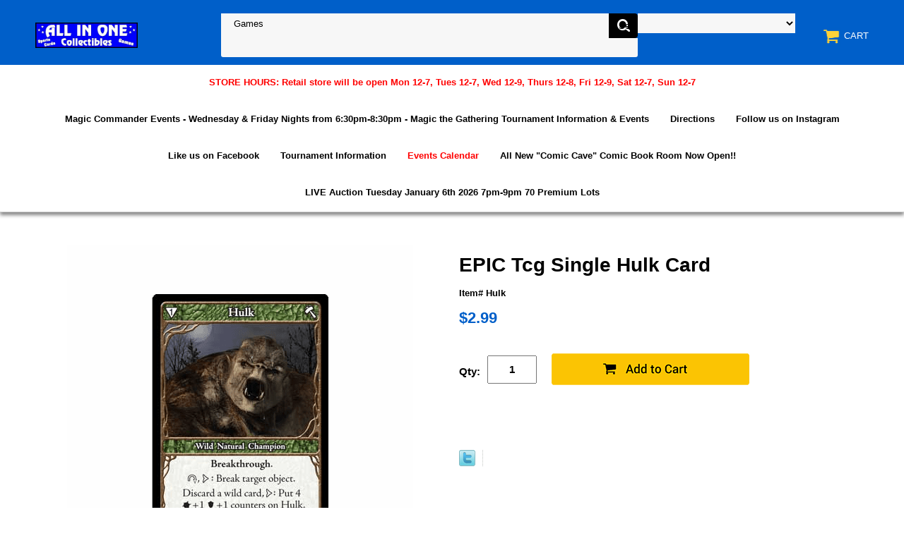

--- FILE ---
content_type: text/html
request_url: http://allinonecollectibles.com/hulk.html
body_size: 6235
content:
<!DOCTYPE html PUBLIC "-//W3C//DTD XHTML 1.0 Strict//EN" "http://www.w3.org/TR/xhtml1/DTD/xhtml1-strict.dtd"><html><head>
<meta property="og:title" content="EPIC Tcg Single Hulk Card" />
<meta property="og:type" content="product" />
<meta property="og:url" content="http://allinonecollectibles.com/hulk.html" />
<meta property="og:image" content="https://s.turbifycdn.com/aah/yhst-19749540568941/epic-tcg-single-hulk-card-27.png" />
<meta property="og:site_name" content="allinonecollectibles.com" />
<meta property="fb:app_id" content="https://www.facebook.com/allinonecollectibles" />
<script language="javascript">
document.getElementsByTagName('html')[0].setAttribute('xmlns:fb', 'http://www.facebook.com/2008/fbml');
</script>
<meta property="og:description" content="Card #132" />
<meta name="viewport" content="width=device-width, initial-scale=1.0, minimum-scale=1.0, user-scalable=0" /><title>EPIC Tcg Single Hulk Card</title><meta name="Description" content="toys &amp; games" /><link rel="stylesheet" type="text/css" href="https://sep.turbifycdn.com/ay/mobile/css/mmenu_2.css" /><link rel="stylesheet" type="text/css" href="css.css" /><link rel="stylesheet" type="text/css" href="fancybox.css" /><link rel="stylesheet" type="text/css" href="item.css" /><link rel="stylesheet" type="text/css" href="css-edits.css" /><script type="text/javascript" src="https://ajax.googleapis.com/ajax/libs/jquery/1.11.2/jquery.min.js"></script></head><body id="itemPage"><div><header><div class="inner"><div id="logo-search"> <div id="ys_superbar">
	   <div id="ys_cpers">
		<div id="yscp_welcome_msg"></div>
		<div id="yscp_signin_link"></div>
		<div id="yscp_myaccount_link"></div>
		<div id="yscp_signout_link"></div>
	   </div>
	   <div id="yfc_mini"></div>
	   <div class="ys_clear"></div>
	</div>
      <div class="cartBar"><a href="https://order.store.turbify.net/yhst-19749540568941/cgi-bin/wg-order?yhst-19749540568941" class="cartLink"><img style="max-width:27.5px;max-height:27.5px" src="https://s.turbifycdn.com/aah/yhst-19749540568941/img-1140.png" align="absmiddle"> </img><span>Cart</span></a></div><div class="oneMobRow"><a id="hamburger" href="#mmenu"><img style="max-width:25;max-height:30" alt="Menu" src="https://s.turbifycdn.com/aah/yhst-19749540568941/img-1141.png" align="absmiddle"> </img></a><span id="logo"><a href="index.html" title="allinonecollectibles.com"><img style="max-width:154px;max-height:36px" alt="allinonecollectibles.com" src="https://s.turbifycdn.com/aah/yhst-19749540568941/img-1142.png" align="absmiddle"> </img></a></span></div><div id="topSearch" style="height: 36px"><form id="searcharea" name="searcharea" action="nsearch.html" method="GET"><fieldset><select onchange="if (typeof YSB_AUTOCOMPLETE == 'object') { YSB_AUTOCOMPLETE.controller.setSuggestCategory(event); }" name="section"><option value="">All Categories</option><option value="trtu">Tuesday Treasures </option><option value="newexstho"><b><font color=red>STORE HOURS: Retail store will be open Mon 12-7, Tues 12-7, Wed 12-9, Thurs 12-8, Fri 12-9, Sat 12-7, Sun 12-7</font></b> </option><option value="newmaevsc">Magic Commander Events - Wednesday & Friday Nights from 6:30pm-8:30pm - Magic the Gathering Tournament Information & Events </option><option value="directions1"><b><font color=black>Directions</font></b> </option><option value="toin"><b><font color=black>Tournament Information</font></b> </option><option value="specialevents"><b><font color=red>Events Calendar</font> </option><option value="auit">Autographed Items </option><option value="comic-books">Comic Books </option><option value="dvd-s---video-games">CDS, DVD's, Movies & Video Games </option><option value="games" selected="selected" >Games </option><option value="mcfarlane-sports-figures">McFarlane Sportspicks Figures </option><option value="mlbco">MLB Collectibles </option><option value="nfl-collectibles">NFL Collectibles </option><option value="sports-cards">Sports Cards Singles & more </option><option value="supplies">Supplies </option><option value="toys">Toys, Gifts & more </option><option value="gice"><b><font color=green>Gift Certificates</font> </option><option value="cubscbacacle1"><b><font color=blue>Cub Scout Baseball Card Clubhouse Events</font></b> </option><option value="promotions"><b><font color=black>Promotional Events</font></b> </option><option value="helpfullinks"><b><font color=black>Helpful Links</font></b> </option><option value="photos"><b><font color=black>Photos</font></b> </option><option value="paevar"><b><font color=black>Past Events Archive & Photos</font></b> </option><option value="yelpreviews">YELP Reviews </option></select><label for="query" class="labelfield"><input autocomplete="off" type="text" id="query" name="query" placeholder="" onkeyup="if (typeof YSB_AUTOCOMPLETE == 'object') { YSB_AUTOCOMPLETE.controller.suggest(event); }"></label><label for="searchsubmit" class="buttonlabel"><input type="submit" id="searchsubmit" class="ys_primary" value="Search" name="searchsubmit"><input type="hidden" value="yhst-19749540568941" name="vwcatalog"></label></fieldset></form>   <script type="text/javascript"> 
                    var isSafari = !!navigator.userAgent.match(/Version\/[\d\.]+.*Safari/); 
                    var isIOS = !!navigator.platform && /iPad|iPhone|iPod/.test(navigator.platform); 
                    if (isSafari && isIOS) { 
                        document.forms["searcharea"].onsubmit = function (searchAreaForm) { 
                            var elementsList = this.elements, queryString = '', url = '', action = this.action; 
                            for(var i = 0; i < elementsList.length; i++) { 
                                if (elementsList[i].name) { 
                                    if (queryString) { 
                                        queryString = queryString + "&" +  elementsList[i].name + "=" + encodeURIComponent(elementsList[i].value); 
                                    } else { 
                                        queryString = elementsList[i].name + "=" + encodeURIComponent(elementsList[i].value); 
                                    } 
                                } 
                            } 
                            if (action.indexOf("?") == -1) { 
                                action = action + "?"; 
                            } 
                            url = action + queryString; 
                            window.location.href = url; 
                            return false; 
                        } 
                    } 
                </script> 
        </div><br clear="all" /></div></div><div id="navRibbon"><div class="inner"><nav id="mmenu"><ul class="topNav"><li class="mainNav"><a href="newexstho.html" class="top"><b><font color=red>STORE HOURS: Retail store will be open Mon 12-7, Tues 12-7, Wed 12-9, Thurs 12-8, Fri 12-9, Sat 12-7, Sun 12-7</font></b></a><table border="0" cellspacing="0" cellpadding="0" class="sub" style="left:0"><tr valign="top"><td class="contents"><table border="0" cellspacing="0" cellpadding="0"><tr valign="top"><td class="col"><ul><li><a href="directions1.html"><b><font color=black>Directions</font></b></a></li></ul></td></tr></table></td></tr><tr><td colspan="4"><div class="viewall"><a href="newexstho.html">View All ></a></div></td></tr></table></li><li class="mainNav"><a href="newmaevsc.html" class="top">Magic Commander Events - Wednesday & Friday Nights from 6:30pm-8:30pm - Magic the Gathering Tournament Information & Events</a><table border="0" cellspacing="0" cellpadding="0" class="sub" style="left:0"><tr valign="top"><td class="contents"><table border="0" cellspacing="0" cellpadding="0"><tr valign="top"><td class="col"><ul><li><a href="maevgost.html">Magic Events going strong!</a></li></ul></td></tr></table></td></tr><tr><td colspan="4"><div class="viewall"><a href="newmaevsc.html">View All ></a></div></td></tr></table></li><li class="mainNav"><a href="directions1.html" class="top"><b><font color=black>Directions</font></b></a></li><li class="mainNav"><a href="https://www.instagram.com/allinonecollectibles/" class="top">Follow us on Instagram</a></li><li class="mainNav"><a href="https://www.facebook.com/allinonecollectibles/?ref=bookmarks" class="top">Like us on Facebook</a></li><li class="mainNav"><a href="toin.html" class="top"><b><font color=black>Tournament Information</font></b></a><table border="0" cellspacing="0" cellpadding="0" class="sub" style="right:0"><tr valign="top"><td class="contents"><table border="0" cellspacing="0" cellpadding="0"><tr valign="top"><td class="col"><ul><li><a href="magicgathering1.html">Magic the Gathering Commander Constructed Events - Wednesdays & Fridays 6:30-8:30pm - $5 Entry</a></li><li><a href="fifacaga.html">Final Fantasy Trading Card Game Information & Events</a></li><li><a href="yugioh.html">Yu-Gi-Oh! Events - Saturdays</a></li><li><a href="heroclix1.html">Heroclix & Dice Masters Tournament Information</a></li><li><a href="pokemon1.html">Pokemon Events - League Starting Again soon</a></li><li><a href="wa40kev.html">Miniature Wargaming & WARHAMMER 40K Now on Sundays from 12pm-5pm</a></li><li><a href="directions1.html"><b><font color=black>Directions</font></b></a></li><li><a href="susmbrme.html">Video Gaming Tournaments </a></li></ul></td></tr></table></td></tr><tr><td colspan="4"><div class="viewall"><a href="toin.html">View All ></a></div></td></tr></table></li><li class="mainNav"><a href="specialevents.html" class="top"><b><font color=red>Events Calendar</font></a><table border="0" cellspacing="0" cellpadding="0" class="sub" style="right:0"><tr valign="top"><td class="contents"><table border="0" cellspacing="0" cellpadding="0"><tr valign="top"><td class="col"><ul><li><a href="newmaevsc.html">Magic Commander Events - Wednesday & Friday Nights from 6:30pm-8:30pm - Magic the Gathering Tournament Information & Events</a></li><li><a href="yugioh.html">Yu-Gi-Oh! Events - Saturdays</a></li><li><a href="wa40kev.html">Miniature Wargaming & WARHAMMER 40K Now on Sundays from 12pm-5pm</a></li><li><a href="poletu5.html">Pokemon League - Coming Soon...</a></li><li><a href="directions1.html"><b><font color=black>Directions</font></b></a></li><li><a href="bipa.html"><b><font color=blue>Birthday Parties</font></a></li><li><a href="toin.html"><b><font color=black>Tournament Information</font></b></a></li></ul></td></tr></table></td></tr><tr><td colspan="4"><div class="viewall"><a href="specialevents.html">View All ></a></div></td></tr></table></li><li class="mainNav"><a href="allnewccacob.html" class="top">All New "Comic Cave" Comic Book Room Now Open!!</a><table border="0" cellspacing="0" cellpadding="0" class="sub" style="right:0"><tr valign="top"><td class="contents"><table border="0" cellspacing="0" cellpadding="0"><tr valign="top"><td class="col"><ul><li><a href="gradedbooks.html">Graded Books</a></li><li><a href="gradedbooks2.html">Graded Books 2</a></li><li><a href="gradedbooks3.html">Graded Books 3</a></li><li><a href="backissues.html">Back Issues</a></li><li><a href="backissues2.html">Back Issues 2</a></li><li><a href="chancetowin.html">Chance to Win!!</a></li></ul></td></tr></table></td></tr><tr><td colspan="4"><div class="viewall"><a href="allnewccacob.html">View All ></a></div></td></tr></table></li><li class="mainNav"><a href="liautuja6th21.html" class="top">LIVE Auction Tuesday January 6th 2026 7pm-9pm 70 Premium Lots</a></li></ul></nav></div></div></header><main><div class="inner"><div class="breadcrumbs"></div><div class="item-wrap"><div class="fitem-top"><div class="fitem-left"><div class="image-zoom"><div class="imageContainer soloImage"><img src="https://s.turbifycdn.com/aah/yhst-19749540568941/epic-tcg-single-hulk-card-29.png" width="490" height="489" border="0" hspace="0" vspace="0" alt="EPIC Tcg Single Hulk Card" class="fancybox" data-zoom-image="https://s.turbifycdn.com/aah/yhst-19749540568941/epic-tcg-single-hulk-card-30.png" data-fancybox-href="https://s.turbifycdn.com/aah/yhst-19749540568941/epic-tcg-single-hulk-card-30.png" id="zoom-master" /><div class="zoomIconHolder"><img src="https://s.turbifycdn.com/aah/yhst-19749540568941/2012-yu-gi-oh-starstrike-blast-spellstone-sorcerer-karood-stbl-en083-secret-rare-1st-edition-35.png" width="166" height="24" border="0" hspace="0" vspace="0" alt="Zoom" class="zoom" /></div></div></div></div><div class="fitem-right"><div class="fitem-name"><h1>EPIC Tcg Single Hulk Card</h1></div><form method="POST" action="https://order.store.turbify.net/yhst-19749540568941/cgi-bin/wg-order?yhst-19749540568941+hulk"><div class="code">Item# Hulk</div><div class="price-row"><div class="price">$2.99</div></div><div class="add-to-cart"><div class="qty"><label class="qty" for="vwquantity">Qty:</label><input name="vwquantity" type="text" value="1" id="vwquantity" /></div><input type="image" class="addtocartImg" title="Add to cart" src="https://s.turbifycdn.com/aah/yhst-19749540568941/epic-tcg-time-wars-web-of-the-spider-god-single-card-30.png" /><input name="vwcatalog" type="hidden" value="yhst-19749540568941" /><input name="vwitem" type="hidden" value="hulk" /></div><input type="hidden" name=".autodone" value="http://allinonecollectibles.com/hulk.html" /></form><div class="ys_promoitempage" id="ys_promoitempage" itemid="hulk" itemcode="Hulk" categoryflag="0"></div>
<script language="javascript">
document.getElementsByTagName('html')[0].setAttribute('xmlns:og', 'http://opengraphprotocol.org/schema/');
</script>
<div id="ys_social_top_hr"></div>
<div id="ys_social_media">
<div id="ys_social_tweet">
<script language="javascript">function tweetwindowopen(url,width,height){var left=parseInt((screen.availWidth/2)-(width/2));var top=parseInt((screen.availHeight/2)-(height/2));var prop="width="+width+",height="+height+",left="+left+",top="+top+",screenX="+left+",screenY="+top;window.open (NULL, url,'tweetwindow',prop);}</script>
<a href="javascript:void(0);" title="Tweet"><img id="ys_social_custom_tweet_icon" src="https://s.turbifycdn.com/ae/store/secure/twitter.png" onClick="tweetwindowopen('https://twitter.com/share?count=none&text=EPIC+Tcg+Single+Hulk+Card&url=http%3a//allinonecollectibles.com/hulk.html',550, 514)"></a></div>
<!--[if gt IE 6]>
<div id="ys_social_v_separator"><img src="https://s.turbifycdn.com/ae/store/secure/v-separator.gif"></div>
<![endif]-->
<!--[if !IE]><!-->
<div id="ys_social_v_separator"><img src="https://s.turbifycdn.com/ae/store/secure/v-separator.gif"></div>
<!--<![endif]-->
<div id="ys_social_fblike">
<!--[if gt IE 6]>
<script language="javascript">
document.getElementsByTagName('html')[0].setAttribute('xmlns:fb', 'http://ogp.me/ns/fb#');
</script>
<div id="fb-root"></div><script>(function(d, s, id) {var js, fjs = d.getElementsByTagName(s)[0];if (d.getElementById(id)) return;js = d.createElement(s); js.id = id;js.src = '//connect.facebook.net/en_US/all.js#xfbml=1&appId=https://www.facebook.com/allinonecollectibles';fjs.parentNode.insertBefore(js, fjs);}(document, 'script', 'facebook-jssdk'));</script><fb:like href="http://allinonecollectibles.com/hulk.html" layout="standard" show_faces="false" width="350" action="like" colorscheme="light"></fb:like>
<![endif]-->
<!--[if !IE]><!-->
<script language="javascript">
document.getElementsByTagName('html')[0].setAttribute('xmlns:fb', 'http://ogp.me/ns/fb#');
</script>
<div id="fb-root"></div><script>(function(d, s, id) {var js, fjs = d.getElementsByTagName(s)[0];if (d.getElementById(id)) return;js = d.createElement(s); js.id = id;js.src = '//connect.facebook.net/en_US/all.js#xfbml=1&appId=https://www.facebook.com/allinonecollectibles';fjs.parentNode.insertBefore(js, fjs);}(document, 'script', 'facebook-jssdk'));</script><fb:like href="http://allinonecollectibles.com/hulk.html" layout="standard" show_faces="false" width="350" action="like" colorscheme="light"></fb:like>
<!--<![endif]-->
</div>
</div>
<div id="ys_social_bottom_hr"></div>
</div></div><div class="crossSellsDescription"><div class="column" id="ys_relatedItems"></div><div class="column"><div class="outer"><h2>Product Description</h2></div><div class="description">Card #132</div></div><br clear="all" /></div></div></div></main><footer><div class="inner"><div class="finaltext">Contact us:<br /><br />All In One Collectibles<br /><br />540 Rt 10 West<br /><br />Randolph, NJ. 07869<br /><br />(973)664-0912<br /><br />all_in_one_collectibles@yahoo.com</div><div class="footerBoxes"><div class="box col11"><div class="newsletter"><span class="prompt">Sign up for our Newsletter</span><form method="post" action="//yhst-19749540568941.store.turbify.net/cgi-bin/pro-forma"><input name="subject" type="hidden" value="Newsletter Signup" /><input name="continue-url" type="hidden" value="" /><input name="owner" type="hidden" value="all_in_one_collectibles@yahoo.com" /><input name="newnames-to" type="hidden" value="yhst-19749540568941" /><input name="email" type="email" placeholder="email address" /><input type="submit" value="Join" /><input type="hidden" name=".autodone" value="http://allinonecollectibles.com/hulk.html" /></form></div></div><div class="box col11">540 Rt 10
Randolph, NJ 07869</div><br clear="all" /></div><div id="copyright">Copyright � 2007 allinonecollectibles.com All Rights Reserved.</div></div></footer></div><div id="scrollToTop"><img src="https://s.turbifycdn.com/aah/yhst-19749540568941/live-auction-tuesday-may-7th-2024-from-7pm-9pm-19.png" width="80" height="80" border="0" hspace="0" vspace="0" alt="Scroll to top" /></div><script type="text/javascript" id="yfc_loader" src="https://turbifycdn.com/store/migration/loader-min-1.0.34.js?q=yhst-19749540568941&ts=1767655780&p=1&h=order.store.turbify.net"></script><script type="text/javascript" src="https://sep.turbifycdn.com/ay/mobile/js/slick_2.js"></script><script type="text/javascript" src="https://sep.turbifycdn.com/ay/mobile/js/jquery.mmenu_1.min.js"></script><script type="text/javascript" src="https://sep.turbifycdn.com/ty/tm/js/jquery.elevateZoom-3.0.8.min.js"></script><script type="text/javascript" src="https://sep.turbifycdn.com/ty/tm/js/jquery.fancybox.pack.js"></script><script type="text/javascript" src="https://sep.turbifycdn.com/ty/tm/js/jquery.lazyload.min.js"></script><script type="text/javascript" src="https://sep.turbifycdn.com/ty/tm/js/scripts-bottom-sambee-4.js"></script></body>
<script type="text/javascript">var PAGE_ATTRS = {'storeId': 'yhst-19749540568941', 'itemId': 'hulk', 'isOrderable': '1', 'name': 'EPIC Tcg Single Hulk Card', 'salePrice': '2.99', 'listPrice': '2.99', 'brand': '', 'model': '', 'promoted': '', 'createTime': '1767655780', 'modifiedTime': '1767655780', 'catNamePath': 'Games > Out of Print Games > EPIC Trading Card Game > Single Cards > Base Set', 'upc': ''};</script><script type="text/javascript">
csell_env = 'ue1';
 var storeCheckoutDomain = 'order.store.turbify.net';
</script>

<script type="text/javascript">
  function toOSTN(node){
    if(node.hasAttributes()){
      for (const attr of node.attributes) {
        node.setAttribute(attr.name,attr.value.replace(/(us-dc1-order|us-dc2-order|order)\.(store|stores)\.([a-z0-9-]+)\.(net|com)/g, storeCheckoutDomain));
      }
    }
  };
  document.addEventListener('readystatechange', event => {
  if(typeof storeCheckoutDomain != 'undefined' && storeCheckoutDomain != "order.store.turbify.net"){
    if (event.target.readyState === "interactive") {
      fromOSYN = document.getElementsByTagName('form');
        for (let i = 0; i < fromOSYN.length; i++) {
          toOSTN(fromOSYN[i]);
        }
      }
    }
  });
</script>
<script type="text/javascript">
// Begin Store Generated Code
 </script> <script type="text/javascript" src="https://s.turbifycdn.com/lq/ult/ylc_1.9.js" ></script> <script type="text/javascript" src="https://s.turbifycdn.com/ae/lib/smbiz/store/csell/beacon-a9518fc6e4.js" >
</script>
<script type="text/javascript">
// Begin Store Generated Code
 csell_page_data = {}; csell_page_rec_data = []; ts='TOK_STORE_ID';
</script>
<script type="text/javascript">
// Begin Store Generated Code
function csell_GLOBAL_INIT_TAG() { var csell_token_map = {}; csell_token_map['TOK_SPACEID'] = '2022276099'; csell_token_map['TOK_URL'] = ''; csell_token_map['TOK_STORE_ID'] = 'yhst-19749540568941'; csell_token_map['TOK_ITEM_ID_LIST'] = 'hulk'; csell_token_map['TOK_ORDER_HOST'] = 'order.store.turbify.net'; csell_token_map['TOK_BEACON_TYPE'] = 'prod'; csell_token_map['TOK_RAND_KEY'] = 't'; csell_token_map['TOK_IS_ORDERABLE'] = '1';  c = csell_page_data; var x = (typeof storeCheckoutDomain == 'string')?storeCheckoutDomain:'order.store.turbify.net'; var t = csell_token_map; c['s'] = t['TOK_SPACEID']; c['url'] = t['TOK_URL']; c['si'] = t[ts]; c['ii'] = t['TOK_ITEM_ID_LIST']; c['bt'] = t['TOK_BEACON_TYPE']; c['rnd'] = t['TOK_RAND_KEY']; c['io'] = t['TOK_IS_ORDERABLE']; YStore.addItemUrl = 'http%s://'+x+'/'+t[ts]+'/ymix/MetaController.html?eventName.addEvent&cartDS.shoppingcart_ROW0_m_orderItemVector_ROW0_m_itemId=%s&cartDS.shoppingcart_ROW0_m_orderItemVector_ROW0_m_quantity=1&ysco_key_cs_item=1&sectionId=ysco.cart&ysco_key_store_id='+t[ts]; } 
</script>
<script type="text/javascript">
// Begin Store Generated Code
function csell_REC_VIEW_TAG() {  var env = (typeof csell_env == 'string')?csell_env:'prod'; var p = csell_page_data; var a = '/sid='+p['si']+'/io='+p['io']+'/ii='+p['ii']+'/bt='+p['bt']+'-view'+'/en='+env; var r=Math.random(); YStore.CrossSellBeacon.renderBeaconWithRecData(p['url']+'/p/s='+p['s']+'/'+p['rnd']+'='+r+a); } 
</script>
<script type="text/javascript">
// Begin Store Generated Code
var csell_token_map = {}; csell_token_map['TOK_PAGE'] = 'p'; csell_token_map['TOK_CURR_SYM'] = '$'; csell_token_map['TOK_WS_URL'] = 'https://yhst-19749540568941.csell.store.turbify.net/cs/recommend?itemids=hulk&location=p'; csell_token_map['TOK_SHOW_CS_RECS'] = 'false';  var t = csell_token_map; csell_GLOBAL_INIT_TAG(); YStore.page = t['TOK_PAGE']; YStore.currencySymbol = t['TOK_CURR_SYM']; YStore.crossSellUrl = t['TOK_WS_URL']; YStore.showCSRecs = t['TOK_SHOW_CS_RECS']; </script> <script type="text/javascript" src="https://s.turbifycdn.com/ae/store/secure/recs-1.3.2.2.js" ></script> <script type="text/javascript" >
</script>
</html>
<!-- html111.prod.store.e1b.lumsb.com Sat Jan 31 18:11:20 PST 2026 -->
